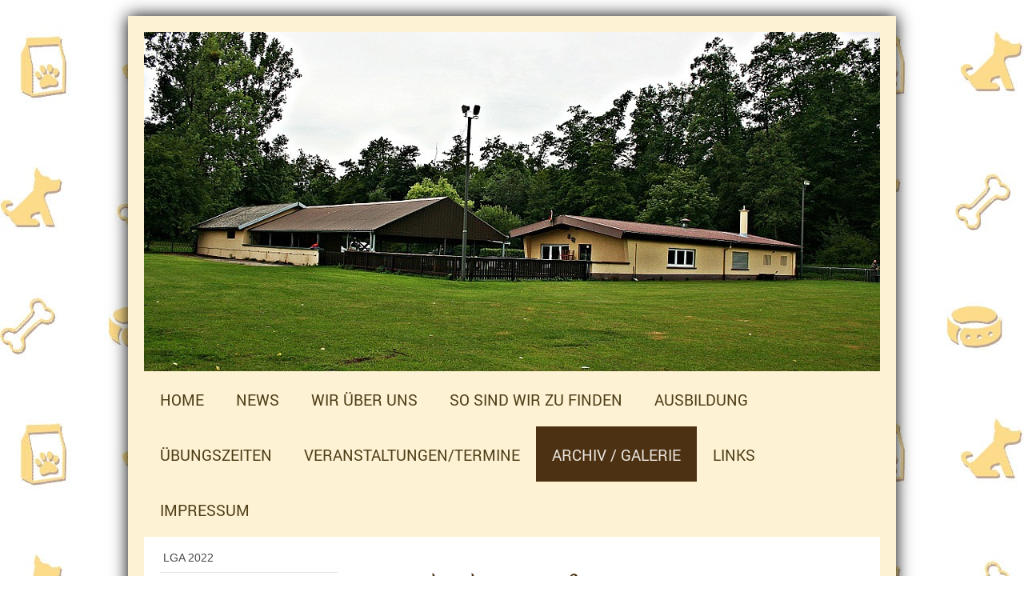

--- FILE ---
content_type: text/html; charset=UTF-8
request_url: https://www.og-bietigheim-baden.de/archiv-galerie/pr%C3%BCfungen/2013/
body_size: 7380
content:
<!DOCTYPE html>
<html lang="de"  ><head prefix="og: http://ogp.me/ns# fb: http://ogp.me/ns/fb# business: http://ogp.me/ns/business#">
    <meta http-equiv="Content-Type" content="text/html; charset=utf-8"/>
    <meta name="generator" content="IONOS MyWebsite"/>
        
    <link rel="dns-prefetch" href="//cdn.website-start.de/"/>
    <link rel="dns-prefetch" href="//103.mod.mywebsite-editor.com"/>
    <link rel="dns-prefetch" href="https://103.sb.mywebsite-editor.com/"/>
    <link rel="shortcut icon" href="//cdn.website-start.de/favicon.ico"/>
        <title>SV OG Bietigheim-Hardt - 2013</title>
    
    <style type="text/css">@media screen and (min-device-width: 1024px) {
            .mediumScreenDisabled { display:block }
            .smallScreenDisabled { display:block }
        }
        @media screen and (max-device-width: 1024px) { .mediumScreenDisabled { display:none } }
        @media screen and (max-device-width: 568px) { .smallScreenDisabled { display:none } }
                @media screen and (min-width: 1024px) {
            .mobilepreview .mediumScreenDisabled { display:block }
            .mobilepreview .smallScreenDisabled { display:block }
        }
        @media screen and (max-width: 1024px) { .mobilepreview .mediumScreenDisabled { display:none } }
        @media screen and (max-width: 568px) { .mobilepreview .smallScreenDisabled { display:none } }</style>
    <meta name="viewport" content="width=1025"/>

<meta name="format-detection" content="telephone=no"/>
        <meta name="robots" content="index,follow"/>
        <link href="//cdn.website-start.de/templates/2025/style.css?1763478093678" rel="stylesheet" type="text/css"/>
    <link href="https://www.og-bietigheim-baden.de/s/style/theming.css?1749028842" rel="stylesheet" type="text/css"/>
    <link href="//cdn.website-start.de/app/cdn/min/group/web.css?1763478093678" rel="stylesheet" type="text/css"/>
<link href="//cdn.website-start.de/app/cdn/min/moduleserver/css/de_DE/common,shoppingbasket?1763478093678" rel="stylesheet" type="text/css"/>
    <link href="//cdn.website-start.de/app/cdn/min/group/mobilenavigation.css?1763478093678" rel="stylesheet" type="text/css"/>
    <link href="https://103.sb.mywebsite-editor.com/app/logstate2-css.php?site=644070025&amp;t=1768707890" rel="stylesheet" type="text/css"/>

<script type="text/javascript">
    /* <![CDATA[ */
var stagingMode = '';
    /* ]]> */
</script>
<script src="https://103.sb.mywebsite-editor.com/app/logstate-js.php?site=644070025&amp;t=1768707890"></script>

    <link href="//cdn.website-start.de/templates/2025/print.css?1763478093678" rel="stylesheet" media="print" type="text/css"/>
    <script type="text/javascript">
    /* <![CDATA[ */
    var systemurl = 'https://103.sb.mywebsite-editor.com/';
    var webPath = '/';
    var proxyName = '';
    var webServerName = 'www.og-bietigheim-baden.de';
    var sslServerUrl = 'https://www.og-bietigheim-baden.de';
    var nonSslServerUrl = 'http://www.og-bietigheim-baden.de';
    var webserverProtocol = 'http://';
    var nghScriptsUrlPrefix = '//103.mod.mywebsite-editor.com';
    var sessionNamespace = 'DIY_SB';
    var jimdoData = {
        cdnUrl:  '//cdn.website-start.de/',
        messages: {
            lightBox: {
    image : 'Bild',
    of: 'von'
}

        },
        isTrial: 0,
        pageId: 925483484    };
    var script_basisID = "644070025";

    diy = window.diy || {};
    diy.web = diy.web || {};

        diy.web.jsBaseUrl = "//cdn.website-start.de/s/build/";

    diy.context = diy.context || {};
    diy.context.type = diy.context.type || 'web';
    /* ]]> */
</script>

<script type="text/javascript" src="//cdn.website-start.de/app/cdn/min/group/web.js?1763478093678" crossorigin="anonymous"></script><script type="text/javascript" src="//cdn.website-start.de/s/build/web.bundle.js?1763478093678" crossorigin="anonymous"></script><script type="text/javascript" src="//cdn.website-start.de/app/cdn/min/group/mobilenavigation.js?1763478093678" crossorigin="anonymous"></script><script src="//cdn.website-start.de/app/cdn/min/moduleserver/js/de_DE/common,shoppingbasket?1763478093678"></script>
<script type="text/javascript" src="https://cdn.website-start.de/proxy/apps/static/resource/dependencies/"></script><script type="text/javascript">
                    if (typeof require !== 'undefined') {
                        require.config({
                            waitSeconds : 10,
                            baseUrl : 'https://cdn.website-start.de/proxy/apps/static/js/'
                        });
                    }
                </script><script type="text/javascript" src="//cdn.website-start.de/app/cdn/min/group/pfcsupport.js?1763478093678" crossorigin="anonymous"></script>    <meta property="og:type" content="business.business"/>
    <meta property="og:url" content="https://www.og-bietigheim-baden.de/archiv-galerie/prüfungen/2013/"/>
    <meta property="og:title" content="SV OG Bietigheim-Hardt - 2013"/>
                <meta property="og:image" content="https://www.og-bietigheim-baden.de/s/img/emotionheader.jpg"/>
        <meta property="business:contact_data:country_name" content="Deutschland"/>
    
    
    
    
    
    
    
    
</head>


<body class="body diyBgActive  cc-pagemode-default diyfeSidebarLeft diy-market-de_DE" data-pageid="925483484" id="page-925483484">
    
    <div class="diyw">
        <!-- markup changed -->
<div class="diyweb">
	<div class="diyfeMobileNav">
		
<nav id="diyfeMobileNav" class="diyfeCA diyfeCA2" role="navigation">
    <a title="Navigation aufklappen/zuklappen">Navigation aufklappen/zuklappen</a>
    <ul class="mainNav1"><li class=" hasSubNavigation"><a data-page-id="920401536" href="https://www.og-bietigheim-baden.de/" class=" level_1"><span>Home</span></a></li><li class=" hasSubNavigation"><a data-page-id="920401538" href="https://www.og-bietigheim-baden.de/news/" class=" level_1"><span>News</span></a></li><li class=" hasSubNavigation"><a data-page-id="920401539" href="https://www.og-bietigheim-baden.de/wir-über-uns/" class=" level_1"><span>Wir über uns</span></a><span class="diyfeDropDownSubOpener">&nbsp;</span><div class="diyfeDropDownSubList diyfeCA diyfeCA3"><ul class="mainNav2"><li class=" hasSubNavigation"><a data-page-id="920406490" href="https://www.og-bietigheim-baden.de/wir-über-uns/chronik/" class=" level_2"><span>Chronik</span></a></li><li class=" hasSubNavigation"><a data-page-id="920406496" href="https://www.og-bietigheim-baden.de/wir-über-uns/vorstandschaft/" class=" level_2"><span>Vorstandschaft</span></a></li><li class=" hasSubNavigation"><a data-page-id="920406497" href="https://www.og-bietigheim-baden.de/wir-über-uns/übungsleiter/" class=" level_2"><span>Übungsleiter</span></a></li></ul></div></li><li class=" hasSubNavigation"><a data-page-id="920406498" href="https://www.og-bietigheim-baden.de/so-sind-wir-zu-finden/" class=" level_1"><span>So sind wir zu finden</span></a></li><li class=" hasSubNavigation"><a data-page-id="920401540" href="https://www.og-bietigheim-baden.de/ausbildung/" class=" level_1"><span>Ausbildung</span></a><span class="diyfeDropDownSubOpener">&nbsp;</span><div class="diyfeDropDownSubList diyfeCA diyfeCA3"><ul class="mainNav2"><li class=" hasSubNavigation"><a data-page-id="920406504" href="https://www.og-bietigheim-baden.de/ausbildung/sozialisierungskurs/" class=" level_2"><span>Sozialisierungskurs</span></a></li><li class=" hasSubNavigation"><a data-page-id="920406506" href="https://www.og-bietigheim-baden.de/ausbildung/begleithunde-basiskurs/" class=" level_2"><span>Begleithunde "Basiskurs"</span></a></li><li class=" hasSubNavigation"><a data-page-id="920406508" href="https://www.og-bietigheim-baden.de/ausbildung/fährtenhunde/" class=" level_2"><span>Fährtenhunde</span></a></li><li class=" hasSubNavigation"><a data-page-id="920406511" href="https://www.og-bietigheim-baden.de/ausbildung/rettungshunde/" class=" level_2"><span>Rettungshunde</span></a></li><li class=" hasSubNavigation"><a data-page-id="920406512" href="https://www.og-bietigheim-baden.de/ausbildung/schutzhunde/" class=" level_2"><span>Schutzhunde</span></a></li></ul></div></li><li class=" hasSubNavigation"><a data-page-id="920401544" href="https://www.og-bietigheim-baden.de/übungszeiten/" class=" level_1"><span>Übungszeiten</span></a></li><li class=" hasSubNavigation"><a data-page-id="920401545" href="https://www.og-bietigheim-baden.de/veranstaltungen-termine/" class=" level_1"><span>Veranstaltungen/Termine</span></a></li><li class="parent hasSubNavigation"><a data-page-id="920406484" href="https://www.og-bietigheim-baden.de/archiv-galerie/" class="parent level_1"><span>Archiv / Galerie</span></a><span class="diyfeDropDownSubOpener">&nbsp;</span><div class="diyfeDropDownSubList diyfeCA diyfeCA3"><ul class="mainNav2"><li class=" hasSubNavigation"><a data-page-id="925956278" href="https://www.og-bietigheim-baden.de/archiv-galerie/lga-2022/" class=" level_2"><span>LGA 2022</span></a><span class="diyfeDropDownSubOpener">&nbsp;</span><div class="diyfeDropDownSubList diyfeCA diyfeCA3"><ul class="mainNav3"><li class=" hasSubNavigation"><a data-page-id="925956279" href="https://www.og-bietigheim-baden.de/archiv-galerie/lga-2022/informationen/" class=" level_3"><span>Informationen</span></a></li><li class=" hasSubNavigation"><a data-page-id="925956280" href="https://www.og-bietigheim-baden.de/archiv-galerie/lga-2022/zeitplan/" class=" level_3"><span>Zeitplan</span></a></li><li class=" hasSubNavigation"><a data-page-id="925956281" href="https://www.og-bietigheim-baden.de/archiv-galerie/lga-2022/teilnehmer-ergebnisse/" class=" level_3"><span>Teilnehmer/Ergebnisse</span></a></li><li class=" hasSubNavigation"><a data-page-id="925956282" href="https://www.og-bietigheim-baden.de/archiv-galerie/lga-2022/camping-übernachtung/" class=" level_3"><span>Camping/Übernachtung</span></a></li></ul></div></li><li class=" hasSubNavigation"><a data-page-id="925796360" href="https://www.og-bietigheim-baden.de/archiv-galerie/rh-landesmeisterschaft-2016/" class=" level_2"><span>RH Landesmeisterschaft 2016</span></a><span class="diyfeDropDownSubOpener">&nbsp;</span><div class="diyfeDropDownSubList diyfeCA diyfeCA3"><ul class="mainNav3"><li class=" hasSubNavigation"><a data-page-id="925812411" href="https://www.og-bietigheim-baden.de/archiv-galerie/rh-landesmeisterschaft-2016/anmeldung-informationen/" class=" level_3"><span>Anmeldung/Informationen</span></a></li><li class=" hasSubNavigation"><a data-page-id="925823487" href="https://www.og-bietigheim-baden.de/archiv-galerie/rh-landesmeisterschaft-2016/zeitplan/" class=" level_3"><span>Zeitplan</span></a></li><li class=" hasSubNavigation"><a data-page-id="925814118" href="https://www.og-bietigheim-baden.de/archiv-galerie/rh-landesmeisterschaft-2016/teilnehmer/" class=" level_3"><span>Teilnehmer</span></a></li><li class=" hasSubNavigation"><a data-page-id="925812413" href="https://www.og-bietigheim-baden.de/archiv-galerie/rh-landesmeisterschaft-2016/ergebnisse/" class=" level_3"><span>Ergebnisse</span></a></li><li class=" hasSubNavigation"><a data-page-id="925824618" href="https://www.og-bietigheim-baden.de/archiv-galerie/rh-landesmeisterschaft-2016/galerie/" class=" level_3"><span>Galerie</span></a></li><li class=" hasSubNavigation"><a data-page-id="925812414" href="https://www.og-bietigheim-baden.de/archiv-galerie/rh-landesmeisterschaft-2016/übernachtung/" class=" level_3"><span>Übernachtung</span></a></li></ul></div></li><li class=" hasSubNavigation"><a data-page-id="925807938" href="https://www.og-bietigheim-baden.de/archiv-galerie/körung-2016/" class=" level_2"><span>Körung 2016</span></a></li><li class=" hasSubNavigation"><a data-page-id="925653916" href="https://www.og-bietigheim-baden.de/archiv-galerie/fci-quali-2015/" class=" level_2"><span>FCI Quali 2015</span></a><span class="diyfeDropDownSubOpener">&nbsp;</span><div class="diyfeDropDownSubList diyfeCA diyfeCA3"><ul class="mainNav3"><li class=" hasSubNavigation"><a data-page-id="925653918" href="https://www.og-bietigheim-baden.de/archiv-galerie/fci-quali-2015/info-s/" class=" level_3"><span>Info´s</span></a></li><li class=" hasSubNavigation"><a data-page-id="925653919" href="https://www.og-bietigheim-baden.de/archiv-galerie/fci-quali-2015/teilnehmer-ergebnisse/" class=" level_3"><span>Teilnehmer/Ergebnisse</span></a></li><li class=" hasSubNavigation"><a data-page-id="925653920" href="https://www.og-bietigheim-baden.de/archiv-galerie/fci-quali-2015/galerie/" class=" level_3"><span>Galerie</span></a></li></ul></div></li><li class="parent hasSubNavigation"><a data-page-id="920401546" href="https://www.og-bietigheim-baden.de/archiv-galerie/prüfungen/" class="parent level_2"><span>Prüfungen</span></a><span class="diyfeDropDownSubOpener">&nbsp;</span><div class="diyfeDropDownSubList diyfeCA diyfeCA3"><ul class="mainNav3"><li class="current hasSubNavigation"><a data-page-id="925483484" href="https://www.og-bietigheim-baden.de/archiv-galerie/prüfungen/2013/" class="current level_3"><span>2013</span></a></li><li class=" hasSubNavigation"><a data-page-id="920419081" href="https://www.og-bietigheim-baden.de/archiv-galerie/prüfungen/2012/" class=" level_3"><span>2012</span></a></li><li class=" hasSubNavigation"><a data-page-id="920419074" href="https://www.og-bietigheim-baden.de/archiv-galerie/prüfungen/2011/" class=" level_3"><span>2011</span></a></li></ul></div></li><li class=" hasSubNavigation"><a data-page-id="925552142" href="https://www.og-bietigheim-baden.de/archiv-galerie/2014/" class=" level_2"><span>2014</span></a></li><li class=" hasSubNavigation"><a data-page-id="925581307" href="https://www.og-bietigheim-baden.de/archiv-galerie/landes-fh-2014/" class=" level_2"><span>Landes FH 2014</span></a><span class="diyfeDropDownSubOpener">&nbsp;</span><div class="diyfeDropDownSubList diyfeCA diyfeCA3"><ul class="mainNav3"><li class=" hasSubNavigation"><a data-page-id="925581308" href="https://www.og-bietigheim-baden.de/archiv-galerie/landes-fh-2014/info-s/" class=" level_3"><span>Info´s</span></a></li><li class=" hasSubNavigation"><a data-page-id="925581309" href="https://www.og-bietigheim-baden.de/archiv-galerie/landes-fh-2014/teilnehmer-ergebnisse/" class=" level_3"><span>Teilnehmer/Ergebnisse</span></a></li></ul></div></li><li class=" hasSubNavigation"><a data-page-id="925337538" href="https://www.og-bietigheim-baden.de/archiv-galerie/2013/" class=" level_2"><span>2013</span></a></li><li class=" hasSubNavigation"><a data-page-id="925478398" href="https://www.og-bietigheim-baden.de/archiv-galerie/rh-landesmeisterschaft-2013/" class=" level_2"><span>RH Landesmeisterschaft 2013</span></a><span class="diyfeDropDownSubOpener">&nbsp;</span><div class="diyfeDropDownSubList diyfeCA diyfeCA3"><ul class="mainNav3"><li class=" hasSubNavigation"><a data-page-id="925478399" href="https://www.og-bietigheim-baden.de/archiv-galerie/rh-landesmeisterschaft-2013/info-s-anmeldung/" class=" level_3"><span>Info´s/Anmeldung</span></a></li><li class=" hasSubNavigation"><a data-page-id="925505116" href="https://www.og-bietigheim-baden.de/archiv-galerie/rh-landesmeisterschaft-2013/training/" class=" level_3"><span>Training</span></a></li><li class=" hasSubNavigation"><a data-page-id="925521957" href="https://www.og-bietigheim-baden.de/archiv-galerie/rh-landesmeisterschaft-2013/gelände/" class=" level_3"><span>Gelände</span></a></li><li class=" hasSubNavigation"><a data-page-id="925478403" href="https://www.og-bietigheim-baden.de/archiv-galerie/rh-landesmeisterschaft-2013/übernachtung/" class=" level_3"><span>Übernachtung</span></a></li><li class=" hasSubNavigation"><a data-page-id="925478400" href="https://www.og-bietigheim-baden.de/archiv-galerie/rh-landesmeisterschaft-2013/zeitplan/" class=" level_3"><span>Zeitplan</span></a></li><li class=" hasSubNavigation"><a data-page-id="925478401" href="https://www.og-bietigheim-baden.de/archiv-galerie/rh-landesmeisterschaft-2013/teilnehmer/" class=" level_3"><span>Teilnehmer</span></a></li><li class=" hasSubNavigation"><a data-page-id="925528506" href="https://www.og-bietigheim-baden.de/archiv-galerie/rh-landesmeisterschaft-2013/ergebnisse/" class=" level_3"><span>Ergebnisse</span></a></li></ul></div></li><li class=" hasSubNavigation"><a data-page-id="920423050" href="https://www.og-bietigheim-baden.de/archiv-galerie/2012/" class=" level_2"><span>2012</span></a><span class="diyfeDropDownSubOpener">&nbsp;</span><div class="diyfeDropDownSubList diyfeCA diyfeCA3"><ul class="mainNav3"><li class=" hasSubNavigation"><a data-page-id="920826071" href="https://www.og-bietigheim-baden.de/archiv-galerie/2012/quali-2012/" class=" level_3"><span>Quali 2012</span></a></li><li class=" hasSubNavigation"><a data-page-id="920826072" href="https://www.og-bietigheim-baden.de/archiv-galerie/2012/info-s/" class=" level_3"><span>Info´s</span></a></li><li class=" hasSubNavigation"><a data-page-id="920826073" href="https://www.og-bietigheim-baden.de/archiv-galerie/2012/teilnehmer-ergebnisse/" class=" level_3"><span>Teilnehmer/Ergebnisse</span></a></li><li class=" hasSubNavigation"><a data-page-id="921078529" href="https://www.og-bietigheim-baden.de/archiv-galerie/2012/galerie/" class=" level_3"><span>Galerie</span></a></li><li class=" hasSubNavigation"><a data-page-id="920401537" href="https://www.og-bietigheim-baden.de/archiv-galerie/2012/lga-2012/" class=" level_3"><span>LGA 2012</span></a></li><li class=" hasSubNavigation"><a data-page-id="920772853" href="https://www.og-bietigheim-baden.de/archiv-galerie/2012/info-s-1/" class=" level_3"><span>Info´s</span></a></li><li class=" hasSubNavigation"><a data-page-id="920772854" href="https://www.og-bietigheim-baden.de/archiv-galerie/2012/zeitplan/" class=" level_3"><span>Zeitplan</span></a></li><li class=" hasSubNavigation"><a data-page-id="921821167" href="https://www.og-bietigheim-baden.de/archiv-galerie/2012/starterzeiten/" class=" level_3"><span>Starterzeiten</span></a></li><li class=" hasSubNavigation"><a data-page-id="920772855" href="https://www.og-bietigheim-baden.de/archiv-galerie/2012/teilnehmer-ergebnisse-1/" class=" level_3"><span>Teilnehmer/Ergebnisse</span></a></li><li class=" hasSubNavigation"><a data-page-id="920406564" href="https://www.og-bietigheim-baden.de/archiv-galerie/2012/übernachtung/" class=" level_3"><span>Übernachtung</span></a></li><li class=" hasSubNavigation"><a data-page-id="924673795" href="https://www.og-bietigheim-baden.de/archiv-galerie/2012/galerie-1/" class=" level_3"><span>Galerie</span></a></li><li class=" hasSubNavigation"><a data-page-id="924673796" href="https://www.og-bietigheim-baden.de/archiv-galerie/2012/presse/" class=" level_3"><span>Presse</span></a></li></ul></div></li><li class=" hasSubNavigation"><a data-page-id="920423052" href="https://www.og-bietigheim-baden.de/archiv-galerie/2011/" class=" level_2"><span>2011</span></a></li></ul></div></li><li class=" hasSubNavigation"><a data-page-id="920406485" href="https://www.og-bietigheim-baden.de/links/" class=" level_1"><span>Links</span></a></li><li class=" hasSubNavigation"><a data-page-id="920406486" href="https://www.og-bietigheim-baden.de/impressum/" class=" level_1"><span>Impressum</span></a></li></ul></nav>
	</div>
	<div class="diywebContainer diyfeCA diyfeCA2">
		<div class="diywebEmotionHeader">
			<div class="diywebLiveArea">
				
<style type="text/css" media="all">
.diyw div#emotion-header {
        max-width: 920px;
        max-height: 424px;
                background: #EEEEEE;
    }

.diyw div#emotion-header-title-bg {
    left: 0%;
    top: 0%;
    width: 100%;
    height: 14%;

    background-color: #FFFFFF;
    opacity: 0.50;
    filter: alpha(opacity = 50);
    display: none;}
.diyw img#emotion-header-logo {
    left: 1.00%;
    top: 0.00%;
    background: transparent;
                border: none;
        padding: 0px;
                display: none;
    }

.diyw div#emotion-header strong#emotion-header-title {
    left: 0%;
    top: 100%;
    color: #000000;
        font: normal normal 0px/120% 'Arial Black', Gadget, sans-serif;
}

.diyw div#emotion-no-bg-container{
    max-height: 424px;
}

.diyw div#emotion-no-bg-container .emotion-no-bg-height {
    margin-top: 46.09%;
}
</style>
<div id="emotion-header" data-action="loadView" data-params="active" data-imagescount="1">
            <img src="https://www.og-bietigheim-baden.de/s/img/emotionheader.jpg?1332632224.920px.424px" id="emotion-header-img" alt=""/>
            
        <div id="ehSlideshowPlaceholder">
            <div id="ehSlideShow">
                <div class="slide-container">
                                        <div style="background-color: #EEEEEE">
                            <img src="https://www.og-bietigheim-baden.de/s/img/emotionheader.jpg?1332632224.920px.424px" alt=""/>
                        </div>
                                    </div>
            </div>
        </div>


        <script type="text/javascript">
        //<![CDATA[
                diy.module.emotionHeader.slideShow.init({ slides: [{"url":"https:\/\/www.og-bietigheim-baden.de\/s\/img\/emotionheader.jpg?1332632224.920px.424px","image_alt":"","bgColor":"#EEEEEE"}] });
        //]]>
        </script>

    
            
        
            
    
            <strong id="emotion-header-title" style="text-align: left">Verein für Deutsche Schäferhunde (SV) e.V.
                OG Bietigheim-Hardt</strong>
                    <div class="notranslate">
                <svg xmlns="http://www.w3.org/2000/svg" version="1.1" id="emotion-header-title-svg" viewBox="0 0 920 424" preserveAspectRatio="xMinYMin meet"><text style="font-family:'Arial Black', Gadget, sans-serif;font-size:0px;font-style:normal;font-weight:normal;fill:#000000;line-height:1.2em;"><tspan x="0" style="text-anchor: start" dy="0.95em">Verein für Deutsche Schäferhunde (SV) e.V.</tspan><tspan x="0" style="text-anchor: start" dy="1.2em">                OG Bietigheim-Hardt</tspan></text></svg>
            </div>
            
    
    <script type="text/javascript">
    //<![CDATA[
    (function ($) {
        function enableSvgTitle() {
                        var titleSvg = $('svg#emotion-header-title-svg'),
                titleHtml = $('#emotion-header-title'),
                emoWidthAbs = 920,
                emoHeightAbs = 424,
                offsetParent,
                titlePosition,
                svgBoxWidth,
                svgBoxHeight;

                        if (titleSvg.length && titleHtml.length) {
                offsetParent = titleHtml.offsetParent();
                titlePosition = titleHtml.position();
                svgBoxWidth = titleHtml.width();
                svgBoxHeight = titleHtml.height();

                                titleSvg.get(0).setAttribute('viewBox', '0 0 ' + svgBoxWidth + ' ' + svgBoxHeight);
                titleSvg.css({
                   left: Math.roundTo(100 * titlePosition.left / offsetParent.width(), 3) + '%',
                   top: Math.roundTo(100 * titlePosition.top / offsetParent.height(), 3) + '%',
                   width: Math.roundTo(100 * svgBoxWidth / emoWidthAbs, 3) + '%',
                   height: Math.roundTo(100 * svgBoxHeight / emoHeightAbs, 3) + '%'
                });

                titleHtml.css('visibility','hidden');
                titleSvg.css('visibility','visible');
            }
        }

        
        // switch to svg title
        enableSvgTitle();
        jQuery('#emotion-header-img').one('load', enableSvgTitle)

            }(jQuery));
    //]]>
    </script>

    </div>

			</div>
		</div>
		<div class="diywebHeader">
			<div class="diywebNav diywebNavMain diywebNav123 diyfeCA diyfeCA2">
				<div class="diywebLiveArea">
					<div class="webnavigation"><ul id="mainNav1" class="mainNav1"><li class="navTopItemGroup_1"><a data-page-id="920401536" href="https://www.og-bietigheim-baden.de/" class="level_1"><span>Home</span></a></li><li class="navTopItemGroup_2"><a data-page-id="920401538" href="https://www.og-bietigheim-baden.de/news/" class="level_1"><span>News</span></a></li><li class="navTopItemGroup_3"><a data-page-id="920401539" href="https://www.og-bietigheim-baden.de/wir-über-uns/" class="level_1"><span>Wir über uns</span></a></li><li class="navTopItemGroup_4"><a data-page-id="920406498" href="https://www.og-bietigheim-baden.de/so-sind-wir-zu-finden/" class="level_1"><span>So sind wir zu finden</span></a></li><li class="navTopItemGroup_5"><a data-page-id="920401540" href="https://www.og-bietigheim-baden.de/ausbildung/" class="level_1"><span>Ausbildung</span></a></li><li class="navTopItemGroup_6"><a data-page-id="920401544" href="https://www.og-bietigheim-baden.de/übungszeiten/" class="level_1"><span>Übungszeiten</span></a></li><li class="navTopItemGroup_7"><a data-page-id="920401545" href="https://www.og-bietigheim-baden.de/veranstaltungen-termine/" class="level_1"><span>Veranstaltungen/Termine</span></a></li><li class="navTopItemGroup_8"><a data-page-id="920406484" href="https://www.og-bietigheim-baden.de/archiv-galerie/" class="parent level_1"><span>Archiv / Galerie</span></a></li><li><ul id="mainNav2" class="mainNav2"><li class="navTopItemGroup_8"><a data-page-id="925956278" href="https://www.og-bietigheim-baden.de/archiv-galerie/lga-2022/" class="level_2"><span>LGA 2022</span></a></li><li class="navTopItemGroup_8"><a data-page-id="925796360" href="https://www.og-bietigheim-baden.de/archiv-galerie/rh-landesmeisterschaft-2016/" class="level_2"><span>RH Landesmeisterschaft 2016</span></a></li><li class="navTopItemGroup_8"><a data-page-id="925807938" href="https://www.og-bietigheim-baden.de/archiv-galerie/körung-2016/" class="level_2"><span>Körung 2016</span></a></li><li class="navTopItemGroup_8"><a data-page-id="925653916" href="https://www.og-bietigheim-baden.de/archiv-galerie/fci-quali-2015/" class="level_2"><span>FCI Quali 2015</span></a></li><li class="navTopItemGroup_8"><a data-page-id="920401546" href="https://www.og-bietigheim-baden.de/archiv-galerie/prüfungen/" class="parent level_2"><span>Prüfungen</span></a></li><li><ul id="mainNav3" class="mainNav3"><li class="navTopItemGroup_8"><a data-page-id="925483484" href="https://www.og-bietigheim-baden.de/archiv-galerie/prüfungen/2013/" class="current level_3"><span>2013</span></a></li><li class="navTopItemGroup_8"><a data-page-id="920419081" href="https://www.og-bietigheim-baden.de/archiv-galerie/prüfungen/2012/" class="level_3"><span>2012</span></a></li><li class="navTopItemGroup_8"><a data-page-id="920419074" href="https://www.og-bietigheim-baden.de/archiv-galerie/prüfungen/2011/" class="level_3"><span>2011</span></a></li></ul></li><li class="navTopItemGroup_8"><a data-page-id="925552142" href="https://www.og-bietigheim-baden.de/archiv-galerie/2014/" class="level_2"><span>2014</span></a></li><li class="navTopItemGroup_8"><a data-page-id="925581307" href="https://www.og-bietigheim-baden.de/archiv-galerie/landes-fh-2014/" class="level_2"><span>Landes FH 2014</span></a></li><li class="navTopItemGroup_8"><a data-page-id="925337538" href="https://www.og-bietigheim-baden.de/archiv-galerie/2013/" class="level_2"><span>2013</span></a></li><li class="navTopItemGroup_8"><a data-page-id="925478398" href="https://www.og-bietigheim-baden.de/archiv-galerie/rh-landesmeisterschaft-2013/" class="level_2"><span>RH Landesmeisterschaft 2013</span></a></li><li class="navTopItemGroup_8"><a data-page-id="920423050" href="https://www.og-bietigheim-baden.de/archiv-galerie/2012/" class="level_2"><span>2012</span></a></li><li class="navTopItemGroup_8"><a data-page-id="920423052" href="https://www.og-bietigheim-baden.de/archiv-galerie/2011/" class="level_2"><span>2011</span></a></li></ul></li><li class="navTopItemGroup_9"><a data-page-id="920406485" href="https://www.og-bietigheim-baden.de/links/" class="level_1"><span>Links</span></a></li><li class="navTopItemGroup_10"><a data-page-id="920406486" href="https://www.og-bietigheim-baden.de/impressum/" class="level_1"><span>Impressum</span></a></li></ul></div>
				</div>
			</div>
		</div>
		<div class="diywebContent diyfeCA diyfeCA1">
			<div class="diywebLiveArea">
				<div class="diywebMain">
					<div class="diywebGutter">
						
        <div id="content_area">
        	<div id="content_start"></div>
        	
        
        <div id="matrix_1026308141" class="sortable-matrix" data-matrixId="1026308141"><div class="n module-type-header diyfeLiveArea "> <h2><span class="diyfeDecoration">Frühjahresprüfung 2013</span></h2> </div><div class="n module-type-text diyfeLiveArea "> <p> </p>
<p>Am 14.04.2013 fand bei sommerlichen Temperaturen die diesjährige Frühjahresprüfung der OG Bietigheim-Hardt unter dem Leistungsrichter Dieter Wacker statt.</p>
<p>Insgesamt 13 Hundeführerinnen und Hundeführer mit Ihren Vierbeinern sowie eine Teilnehmerin für den Sachkundenachweis zeigten ein bunt gemischtes Prüfungsprogramm.</p>
<p>Gerichtet wurde in den Prüfungssparten BH, RH1 Fläche, IPO II und IPO III.</p>
<p>Um 8.00 Uhr wurde mit der Fährtenarbeit auf Bietigheimer Gemarkung begonnen. Danach konnten die Rettungshunde in der Flächensuche Ihr Können unter Beweis stellen. Nach der erfolgreichen
Fährtenarbeit ging es auf dem Übungsgelände am Federbachweg mit der Unterordnung weiter. Es begannen die Prüflinge der Begleithundeprüfung ihre Hunde vorzuführen. Gefolgt von der Unterordnung und
Gewandtheit der Rettungshunde sowie die Unterordnung der Schutzhunde.</p>
<p>Nach einer kurzen Mittagspause zeigten die Teams Ihr können im Schutzdienst und die Begleithundeprüflinge wurden im Verkehrsteil geprüft.</p>
<p>Folgende Teilnehmer konnten erfolgreich Ihr Prüfungsziel erreichen:</p>
<p> </p>
<p><strong>Sachkundenachweis für Hundeführer:</strong></p>
<p> </p>
<p>Julijana Wulff</p>
<p> </p>
<p><strong>Begleithundeprüfung</strong></p>
<p> </p>
<p>Thomas Groß mit Donn von der Altmurg</p>
<p><span lang="EN-US" xml:lang="EN-US">Timo Barth mit Paco della Maroggia</span></p>
<p>Denis Beck mit Dascha von der Altmurg</p>
<p>Bettina Jung mit Samy</p>
<p>Markus Jusseit mit Blade</p>
<p>Thomas Groß mit Desch von der Altmurg</p>
<p> </p>
<p><strong>RH 1 Fläche</strong></p>
<p> </p>
<p>Manuela Krüger mit Irrwisch vom Weidenhof</p>
<p>Ute Köppel mit Ginger</p>
<p> </p>
<p><strong>IPO II</strong></p>
<p> </p>
<p>Ralph Stößer mit Hulda vom Herrenberger Schloß</p>
<p><span lang="EN-US" xml:lang="EN-US">Maria Storz mit Canto de Liberte Voudoire</span></p>
<p><span lang="EN-US" xml:lang="EN-US"> </span></p>
<p><strong>IPO III</strong></p>
<p> </p>
<p>Norbert Fitterer mit Uran von der Altmurg</p>
<p>Bernd Kleehammer mit Alex vom Sulzachgrund</p>
<p>Denis Beck mit Zecke von der Altmurg</p>
<p> </p>
<p>Gegen 16 Uhr endete die diesjährige Spätjahresprüfung mit der Siegerehrung welche von dem Prüfungsleiter Fredy Gallion durchgeführt wurde.</p>
<p> </p>
<p>Der Tagessieg ging an Denis Beck mit seiner Hündin Zecke von der Altmurg. Das Team erreichte in der IPO III Prüfung 277 Punkte. Mit insgesamt 193 Punkten von möglichen 200 Punkten in der
Rettungshundeprüfung, ging der Tagessieg in dieser Prüfungsstufe an Ute Köppel mit Ihrer Hündin Ginger. Die beste Fährtenarbeit mit 98 Punkten zeigte der Hundeführer Norbert Fitterer mit seinem Rüden
Uran von der Altmurg. In der besten Unterordnung konnte Ute Köppel mit Ihrer Hündin Ginger ausgezeichnet werden. Das Team erreichte 96 Punkte.</p>
<p>Der beste Schutzdienst mit insgesamt 93 Punkten wurde von Denis Beck mit seiner Hündin Zecke von der Altmurg absolviert.</p>
<p> </p>
<p>Am Ende des Prüfungstages bedankte sich die 1. Vorsitzende Manuela Groß bei Herrn Wacker für das faire und gleichmäßige richten. Ein besonders Dankeschön ging an den Prüfungsleiter Fredy Gallion,
den Fährtenlegern, sowie den Schutzdiensthelfern Carsten Deuß und Patrick Gallion.</p>
<p>In seinem Schlusswort lobte der Leistungsrichter Dieter Wacker den guten Ausbildungsstand und das hohe Niveau der gezeigten Leistung. Das bestehen aller 13 Prüfungsteilnehmer spiegelt die gute
Zusammenarbeit mit dem Übungsleiter-Team sowie die gute Hundeausbildung bei der OG Bietigheim-Hardt.</p> </div><div class="n module-type-imageSubtitle diyfeLiveArea "> <div class="clearover imageSubtitle" id="imageSubtitle-5793633642">
    <div class="align-container align-center" style="max-width: 480px">
        <a class="imagewrapper" href="https://www.og-bietigheim-baden.de/s/cc_images/cache_2436724391.jpg?t=1366112192" rel="lightbox[5793633642]">
            <img id="image_2436724391" src="https://www.og-bietigheim-baden.de/s/cc_images/cache_2436724391.jpg?t=1366112192" alt="" style="max-width: 480px; height:auto"/>
        </a>

        
    </div>

</div>

<script type="text/javascript">
//<![CDATA[
jQuery(function($) {
    var $target = $('#imageSubtitle-5793633642');

    if ($.fn.swipebox && Modernizr.touch) {
        $target
            .find('a[rel*="lightbox"]')
            .addClass('swipebox')
            .swipebox();
    } else {
        $target.tinyLightbox({
            item: 'a[rel*="lightbox"]',
            cycle: false,
            hideNavigation: true
        });
    }
});
//]]>
</script>
 </div></div>
        
        
        </div>
					</div>
				</div>
				<div class="diywebFond diyfeCA diyfeCA3"></div>
				<div class="diywebSecondary diyfeCA diyfeCA3">
					<div class="diywebNav diywebNav23">
						<div class="diywebGutter">
							<div class="webnavigation"><ul id="mainNav2" class="mainNav2"><li class="navTopItemGroup_0"><a data-page-id="925956278" href="https://www.og-bietigheim-baden.de/archiv-galerie/lga-2022/" class="level_2"><span>LGA 2022</span></a></li><li class="navTopItemGroup_0"><a data-page-id="925796360" href="https://www.og-bietigheim-baden.de/archiv-galerie/rh-landesmeisterschaft-2016/" class="level_2"><span>RH Landesmeisterschaft 2016</span></a></li><li class="navTopItemGroup_0"><a data-page-id="925807938" href="https://www.og-bietigheim-baden.de/archiv-galerie/körung-2016/" class="level_2"><span>Körung 2016</span></a></li><li class="navTopItemGroup_0"><a data-page-id="925653916" href="https://www.og-bietigheim-baden.de/archiv-galerie/fci-quali-2015/" class="level_2"><span>FCI Quali 2015</span></a></li><li class="navTopItemGroup_0"><a data-page-id="920401546" href="https://www.og-bietigheim-baden.de/archiv-galerie/prüfungen/" class="parent level_2"><span>Prüfungen</span></a></li><li><ul id="mainNav3" class="mainNav3"><li class="navTopItemGroup_0"><a data-page-id="925483484" href="https://www.og-bietigheim-baden.de/archiv-galerie/prüfungen/2013/" class="current level_3"><span>2013</span></a></li><li class="navTopItemGroup_0"><a data-page-id="920419081" href="https://www.og-bietigheim-baden.de/archiv-galerie/prüfungen/2012/" class="level_3"><span>2012</span></a></li><li class="navTopItemGroup_0"><a data-page-id="920419074" href="https://www.og-bietigheim-baden.de/archiv-galerie/prüfungen/2011/" class="level_3"><span>2011</span></a></li></ul></li><li class="navTopItemGroup_0"><a data-page-id="925552142" href="https://www.og-bietigheim-baden.de/archiv-galerie/2014/" class="level_2"><span>2014</span></a></li><li class="navTopItemGroup_0"><a data-page-id="925581307" href="https://www.og-bietigheim-baden.de/archiv-galerie/landes-fh-2014/" class="level_2"><span>Landes FH 2014</span></a></li><li class="navTopItemGroup_0"><a data-page-id="925337538" href="https://www.og-bietigheim-baden.de/archiv-galerie/2013/" class="level_2"><span>2013</span></a></li><li class="navTopItemGroup_0"><a data-page-id="925478398" href="https://www.og-bietigheim-baden.de/archiv-galerie/rh-landesmeisterschaft-2013/" class="level_2"><span>RH Landesmeisterschaft 2013</span></a></li><li class="navTopItemGroup_0"><a data-page-id="920423050" href="https://www.og-bietigheim-baden.de/archiv-galerie/2012/" class="level_2"><span>2012</span></a></li><li class="navTopItemGroup_0"><a data-page-id="920423052" href="https://www.og-bietigheim-baden.de/archiv-galerie/2011/" class="level_2"><span>2011</span></a></li></ul></div>
						</div>
					</div>
					<div class="diywebSidebar">
						<div class="diywebGutter">
							<div id="matrix_1024912466" class="sortable-matrix" data-matrixId="1024912466"></div>
						</div>
					</div><!-- .diywebSidebar -->
				</div><!-- .diywebSecondary -->
			</div>
		</div><!-- .diywebContent -->
	</div><!-- .diywebContainer -->
	<div class="diywebFooter diywebContainer">
		<div class="diywebLiveArea">
			<div id="contentfooter">
    <div class="leftrow">
                        <a rel="nofollow" href="javascript:window.print();">
                    <img class="inline" height="14" width="18" src="//cdn.website-start.de/s/img/cc/printer.gif" alt=""/>
                    Druckversion                </a> <span class="footer-separator">|</span>
                <a href="https://www.og-bietigheim-baden.de/sitemap/">Sitemap</a>
                        <br/> © SV OG Bietigheim-Hardt
            </div>
    <script type="text/javascript">
        window.diy.ux.Captcha.locales = {
            generateNewCode: 'Neuen Code generieren',
            enterCode: 'Bitte geben Sie den Code ein'
        };
        window.diy.ux.Cap2.locales = {
            generateNewCode: 'Neuen Code generieren',
            enterCode: 'Bitte geben Sie den Code ein'
        };
    </script>
    <div class="rightrow">
                    <span class="loggedout">
                <a rel="nofollow" id="login" href="https://login.1and1-editor.com/644070025/www.og-bietigheim-baden.de/de?pageId=925483484">
                    Login                </a>
            </span>
                
                <span class="loggedin">
            <a rel="nofollow" id="logout" href="https://103.sb.mywebsite-editor.com/app/cms/logout.php">Logout</a> <span class="footer-separator">|</span>
            <a rel="nofollow" id="edit" href="https://103.sb.mywebsite-editor.com/app/644070025/925483484/">Seite bearbeiten</a>
        </span>
    </div>
</div>
            <div id="loginbox" class="hidden">
                <script type="text/javascript">
                    /* <![CDATA[ */
                    function forgotpw_popup() {
                        var url = 'https://passwort.1und1.de/xml/request/RequestStart';
                        fenster = window.open(url, "fenster1", "width=600,height=400,status=yes,scrollbars=yes,resizable=yes");
                        // IE8 doesn't return the window reference instantly or at all.
                        // It may appear the call failed and fenster is null
                        if (fenster && fenster.focus) {
                            fenster.focus();
                        }
                    }
                    /* ]]> */
                </script>
                                <img class="logo" src="//cdn.website-start.de/s/img/logo.gif" alt="IONOS" title="IONOS"/>

                <div id="loginboxOuter"></div>
            </div>
        

		</div>
	</div>
</div><!-- .diyweb -->    </div>

    
    </body>


<!-- rendered at Tue, 02 Dec 2025 02:12:30 +0100 -->
</html>
